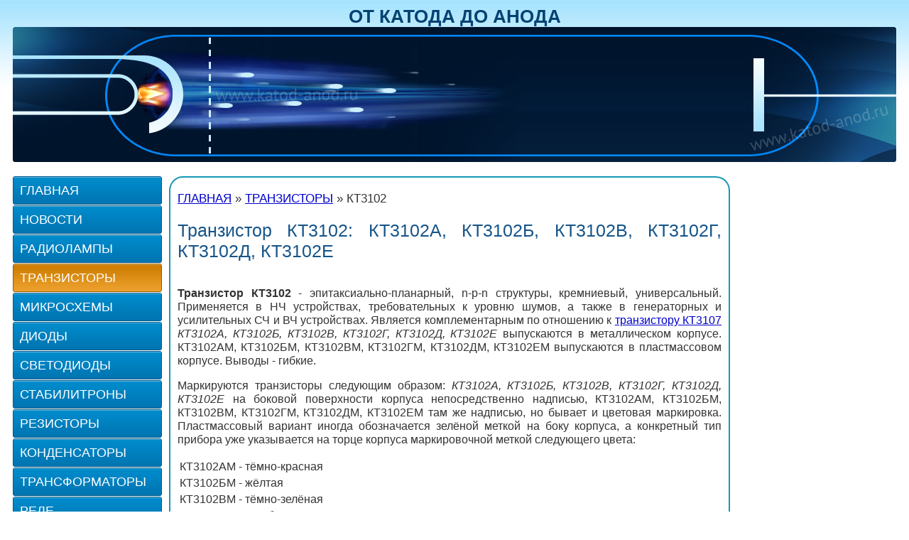

--- FILE ---
content_type: text/html; charset=utf-8
request_url: http://katod-anod.ru/rd/kt3102
body_size: 5556
content:
<!DOCTYPE html PUBLIC "-//W3C//DTD XHTML 1.0 Strict//EN" "http://www.w3.org/TR/xhtml1/DTD/xhtml1-strict.dtd">
<!--html xmlns="http://www.w3.org/1999/xhtml" xml:lang="en" -->
<head>
	<meta http-equiv="Content-Type" content="text/html; charset=UTF-8" />
	<title>
		
			Транзистор КТ3102: КТ3102А, КТ3102Б, КТ3102В, КТ3102Г, КТ3102Д, КТ3102Е, КТ3102АМ, КТ3102БМ
		
	</title>
	<meta name="keywords" content="Транзистор КТ3102: КТ3102А, КТ3102Б, КТ3102В, КТ3102Г, КТ3102Д, КТ3102Е, КТ3102АМ, КТ3102БМ" />
	<meta name="description" content="Транзистор КТ3102: цоколевка, электрические параметры, предельные эксплуатационные характеристики" />
	<meta name="robots" content="index, follow" />
	<meta name='yandex-verification' content='7c55ffa2495e6815' />
	<link rel="alternate" media="only screen and (max-width: 640px)" href="http://m.katod-anod.ru"/>
	<link rel="stylesheet" type="text/css" media="all" href="/css/main.css" />
</head>

<body>

	<!-- Yandex.Metrika counter -->
<script src="//mc.yandex.ru/metrika/watch.js" type="text/javascript"></script>
<script type="text/javascript">
try { var yaCounter107466 = new Ya.Metrika({id:107466,
          webvisor:true,
          clickmap:true,
          accurateTrackBounce:true,type:1});
} catch(e) { }
</script>
<noscript><div><img src="//mc.yandex.ru/watch/107466?cnt-class=1" style="position:absolute; left:-9999px;" alt="" /></div></noscript>
<!-- /Yandex.Metrika counter -->

	<!--LiveInternet counter--><script type="text/javascript"><!--
new Image().src = "//counter.yadro.ru/hit?r"+
escape(document.referrer)+((typeof(screen)=="undefined")?"":
";s"+screen.width+"*"+screen.height+"*"+(screen.colorDepth?
screen.colorDepth:screen.pixelDepth))+";u"+escape(document.URL)+
";"+Math.random();//--></script><!--/LiveInternet-->

	

	<script>
  (function(i,s,o,g,r,a,m){i['GoogleAnalyticsObject']=r;i[r]=i[r]||function(){
  (i[r].q=i[r].q||[]).push(arguments)},i[r].l=1*new Date();a=s.createElement(o),
  m=s.getElementsByTagName(o)[0];a.async=1;a.src=g;m.parentNode.insertBefore(a,m)
  })(window,document,'script','//www.google-analytics.com/analytics.js','ga');

  ga('create', 'UA-39772637-1', 'katod-anod.ru');
  ga('send', 'pageview');

</script>



<div class="main">

	<div class="top_slogan">ОТ КАТОДА ДО АНОДА</div>
	<div class="top"><a href="/"><div class="top_1">
	<div class="top_2"><img src="/image/top-pic-2-2.jpg" alt="От катода до анода" title="От катода
до анода" width="210" height="190"/></div>
</div></a></div>

	<table class="main_table" cellpadding="0" cellspacing="0" border="0">
	<tr>
		<td class="left">
			

<ul class="menu">
	<li class="menu_pas" title="Главная страница"><a href="/"><div>ГЛАВНАЯ</div></a></li>

	<li class="menu_pas" title="НОВОСТИ"><a href="/news/1"><div>НОВОСТИ</div></a></li>

	
		

			<li class="menu_pas" title="РАДИОЛАМПЫ"><a href="/radiolampy"><div>РАДИОЛАМПЫ</div></a></li>

		

			<li class="menu_act" title="ТРАНЗИСТОРЫ"><a href="/tranzistory"><div>ТРАНЗИСТОРЫ</div></a></li>

		

			<li class="menu_pas" title="МИКРОСХЕМЫ"><a href="/microskhemy"><div>МИКРОСХЕМЫ</div></a></li>

		

			<li class="menu_pas" title="ДИОДЫ"><a href="/diody"><div>ДИОДЫ</div></a></li>

		

			<li class="menu_pas" title="СВЕТОДИОДЫ"><a href="/svetodiody"><div>СВЕТОДИОДЫ</div></a></li>

		

			<li class="menu_pas" title="СТАБИЛИТРОНЫ"><a href="/stabilitrony"><div>СТАБИЛИТРОНЫ</div></a></li>

		

			<li class="menu_pas" title="РЕЗИСТОРЫ"><a href="/rezistory"><div>РЕЗИСТОРЫ</div></a></li>

		

			<li class="menu_pas" title="КОНДЕНСАТОРЫ"><a href="/kondensatory"><div>КОНДЕНСАТОРЫ</div></a></li>

		

			<li class="menu_pas" title="ТРАНСФОРМАТОРЫ"><a href="/transformatory"><div>ТРАНСФОРМАТОРЫ</div></a></li>

		

			<li class="menu_pas" title="РЕЛЕ"><a href="/relays"><div>РЕЛЕ</div></a></li>

		

			<li class="menu_pas" title="ИСТОЧНИКИ питания"><a href="/istochniki_pitaniya"><div>ИСТОЧНИКИ питания</div></a></li>

		

			<li class="menu_pas" title="ОСНОВЫ ОСНОВ"><a href="/osnovy"><div>ОСНОВЫ ОСНОВ</div></a></li>

		

			<li class="menu_pas" title="КОНТАКТЫ"><a href="/feedback"><div>КОНТАКТЫ</div></a></li>

		
	
</ul>
<br/>
<br/>
<div class="search_slogan">Поиск по сайту</div>
<div class="ya-site-form ya-site-form_inited_no" onclick="return {'bg': '#007DBB', 'target': '_self', 'language': 'ru', 'suggest': true, 'tld': 'ru', 'site_suggest': true, 'action': 'http://katod-anod.ru/search', 'webopt': false, 'fontsize': 16, 'arrow': false, 'fg': '#000000', 'searchid': '2005206', 'logo': 'rb', 'websearch': false, 'type': 3}"><form action="http://yandex.ru/sitesearch" method="get" target="_self"><input type="hidden" name="searchid" value="2005206" /><input type="hidden" name="l10n" value="ru" /><input type="hidden" name="reqenc" value="" /><input type="text" name="text" value="" /><input type="submit" value="Найти" /></form></div><style type="text/css">.ya-page_js_yes .ya-site-form_inited_no { display: none; }</style><script type="text/javascript">(function(w,d,c){var s=d.createElement('script'),h=d.getElementsByTagName('script')[0],e=d.documentElement;(' '+e.className+' ').indexOf(' ya-page_js_yes ')===-1&&(e.className+=' ya-page_js_yes');s.type='text/javascript';s.async=true;s.charset='utf-8';s.src=(d.location.protocol==='https:'?'https:':'http:')+'//site.yandex.net/v2.0/js/all.js';h.parentNode.insertBefore(s,h);(w[c]||(w[c]=[])).push(function(){Ya.Site.Form.init()})})(window,document,'yandex_site_callbacks');</script>


	<div class="rand_news">
	<div class="search_slogan">Новости</div>
	<br/>
	
		<div><a href="/fnews/7"><img src="/pic/news_anons/0_0_7_1443424957.jpg" alt="" /></a></div>
		<a href="/fnews/7">iLumi - интеллектуальные светодиодные лампы</a>
	
</div>


<div id="left_adverts">

	<br/>
	<noindex><div><script async src="https://pagead2.googlesyndication.com/pagead/js/adsbygoogle.js"></script>
<!-- adsense_media_vertical -->
<ins class="adsbygoogle"
     style="display:block"
     data-ad-client="ca-pub-6858325875652029"
     data-ad-slot="8856087706"
     data-ad-format="auto"
     data-full-width-responsive="true"></ins>
<script>
     (adsbygoogle = window.adsbygoogle || []).push({});
</script>
</div></noindex>



</div>

		</td>
		<td class="center">
			<div class="article">
	<noindex>
	
		<div class="fast_nav">
			<a href="/">ГЛАВНАЯ</a> &raquo; <a href="/tranzistory">ТРАНЗИСТОРЫ</a> &raquo; КТ3102
		</div>
	
	</noindex>

	

	<div class="full_news">
		
			<h1>Транзистор КТ3102: КТ3102А, КТ3102Б, КТ3102В, КТ3102Г, КТ3102Д, КТ3102Е</h1>
		
		<br/>

		

		
			<p><strong>Транзистор КТ3102</strong> - эпитаксиально-планарный, n-p-n структуры, кремниевый, универсальный. Применяется в НЧ устройствах, требовательных к уровню шумов, а также в генераторных и усилительных СЧ и ВЧ устройствах. Является комплементарным по отношению к <a href="/rd/kt3107">транзистору КТ3107</a> <em>КТ3102А, КТ3102Б, КТ3102В, КТ3102Г, КТ3102Д, КТ3102Е</em> выпускаются в металлическом корпусе. КТ3102АМ, КТ3102БМ, КТ3102ВМ, КТ3102ГМ, КТ3102ДМ, КТ3102ЕМ выпускаются в пластмассовом корпусе. Выводы - гибкие.</p>
<p>Маркируются транзисторы следующим образом: <i>КТ3102А, КТ3102Б, КТ3102В, КТ3102Г, КТ3102Д, КТ3102Е</i> на боковой поверхности корпуса непосредственно надписью, КТ3102АМ, КТ3102БМ, КТ3102ВМ, КТ3102ГМ, КТ3102ДМ, КТ3102ЕМ там же надписью, но бывает и цветовая маркировка. Пластмассовый вариант иногда обозначается зелёной меткой на боку корпуса, а конкретный тип прибора уже указывается на торце корпуса маркировочной меткой следующего цвета:</p>
<table border="0">
    <tbody>
        <tr>
            <td>КТ3102АМ</td>
            <td> - тёмно-красная</td>
        </tr>
        <tr>
            <td>КТ3102БМ</td>
            <td> - жёлтая</td>
        </tr>
        <tr>
            <td>КТ3102ВМ</td>
            <td> - тёмно-зелёная</td>
        </tr>
        <tr>
            <td>КТ3102ГМ</td>
            <td> - голубая</td>
        </tr>
        <tr>
            <td>КТ3102ДМ</td>
            <td> - синяя</td>
        </tr>
        <tr>
            <td>КТ3102ЕМ</td>
            <td> - белая</td>
        </tr>
    </tbody>
</table>
<p>Все значения параметров, указанные далее для транзисторов КТ3102(А-Е) справедливы для соответствующих параметров транзисторов КТ3102(АМ-ЕМ).</p>
<h2>КТ3102 цоколевка</h2>
<p><strong>Цоколевка КТ3102</strong> показана на рисунке.</p>
<div class="div_center"><img src="/pictures/Image/texts/components/triodes/kt3102.jpg" alt="Транзистор КТ3102" title="Транзистор КТ3102" height="469" width="400" border="0"/><br/>
 </div>
<h2>Электрические параметры транзистора КТ3102</h2>
<table class="tbl_txt" border="0">
    <tbody>
        <tr>
            <td colspan="2">&bull; Коэффициент передачи тока (статический). Схема с общим эмиттером.<br/>
            U<sub>кб</sub> = 5 В,  I<sub>э</sub> = 2 мА:</td>
        </tr>
        <tr>
            <td colspan="2">&nbsp;Т = +25&deg;C:</td>
        </tr>
        <tr>
            <td>КТ3102А</td>
            <td>100 &divide; 250</td>
        </tr>
        <tr>
            <td>КТ3102Б, КТ3102В, КТ3102Д</td>
            <td>200 &divide; 500</td>
        </tr>
        <tr>
            <td>КТ3102Г, КТ3102Е</td>
            <td>400 &divide; 1000</td>
        </tr>
        <tr>
            <td colspan="2">&nbsp;Т = &minus;40&deg;C:</td>
        </tr>
        <tr>
            <td>КТ3102А</td>
            <td>25 &divide; 250</td>
        </tr>
        <tr>
            <td>КТ3102Б, КТ3102В, КТ3102Д</td>
            <td>50 &divide; 500</td>
        </tr>
        <tr>
            <td>КТ3102Г, КТ3102Е</td>
            <td>100 &divide; 1000</td>
        </tr>
        <tr>
            <td colspan="2">&nbsp;Т = +85&deg;C, не менее:</td>
        </tr>
        <tr>
            <td>КТ3102А</td>
            <td>100</td>
        </tr>
        <tr>
            <td>КТ3102Б, КТ3102В, КТ3102Д</td>
            <td>200</td>
        </tr>
        <tr>
            <td>КТ3102Г, КТ3102Е</td>
            <td>400</td>
        </tr>
        <tr>
            <td colspan="2">              </td>
        </tr>
        <tr>
            <td colspan="2">&bull; Граничная частота коэффициента передачи тока <br/>
            U<sub>кб</sub> = 5 В,  I<sub>э</sub> = 10 мА, не менее:</td>
        </tr>
        <tr>
            <td>КТ3102А, КТ3102Б, КТ3102В, КТ3102Д</td>
            <td>300 МГц</td>
        </tr>
        <tr>
            <td>КТ3102Г, КТ3102Е</td>
            <td>150 МГц</td>
        </tr>
        <tr>
            <td colspan="2">         </td>
        </tr>
        <tr>
            <td>&bull; Постоянная времени цепи обратной связи на высокой частоте.<br/>
            I<sub>э</sub> = 10 мА, U<sub>кб</sub> = 5В, не более:</td>
            <td>100 пс</td>
        </tr>
        <tr>
            <td colspan="2">         </td>
        </tr>
        <tr>
            <td colspan="2">&bull; Коэффициент шума при I<sub>э</sub> = 0.2 мА, U<sub>кб</sub> = 5 В, f = 1 кГц, не более:</td>
        </tr>
        <tr>
            <td>КТ3102А, КТ3102Б, КТ3102В, КТ3102Г</td>
            <td>10 дБ</td>
        </tr>
        <tr>
            <td>КТ3102Д, КТ3102Е</td>
            <td>4 дБ </td>
        </tr>
        <tr>
            <td colspan="2">         </td>
        </tr>
        <tr>
            <td colspan="2">&bull; Граничное напряжение при I<sub>э</sub> = 10 мА, I<sub>б</sub> = 0, не менее:</td>
        </tr>
        <tr>
            <td>КТ3102А, КТ3102Б</td>
            <td>30 В</td>
        </tr>
        <tr>
            <td>КТ3102В, КТ3102Д</td>
            <td>20 В</td>
        </tr>
        <tr>
            <td>КТ3102Г, КТ3102Е</td>
            <td>15 В</td>
        </tr>
        <tr>
            <td colspan="2">         </td>
        </tr>
        <tr>
            <td colspan="2">&bull; Ток К-Э (обратный), не более:</td>
        </tr>
        <tr>
            <td>КТ3102А, КТ3102Б при U<sub>кэ</sub> = 50 В</td>
            <td>0.1 мкА</td>
        </tr>
        <tr>
            <td>КТ3102В, КТ3102Д при U<sub>кэ</sub> = 30 В</td>
            <td>0.05 мкА</td>
        </tr>
        <tr>
            <td>КТ3102Г, КТ3102Е при U<sub>кэ</sub> = 20 В</td>
            <td>0.05 мкА</td>
        </tr>
        <tr>
            <td colspan="2">         </td>
        </tr>
        <tr>
            <td colspan="2">&bull; Ток коллектора (обратный), не более:</td>
        </tr>
        <tr>
            <td colspan="2">&nbsp;КТ3102А, КТ3102Б при U<sub>кб</sub> = 50 В</td>
        </tr>
        <tr>
            <td>T = +25&deg;C</td>
            <td>0.05&divide;0.1&nbsp;мкА</td>
        </tr>
        <tr>
            <td>T = &minus;40&deg;C</td>
            <td>0.05 мкА</td>
        </tr>
        <tr>
            <td>T = +85&deg;C</td>
            <td>5 мкА</td>
        </tr>
        <tr>
            <td colspan="2">&nbsp;КТ3102В, КТ3102Д при U<sub>кб</sub> = 30 В</td>
        </tr>
        <tr>
            <td>T = +25&deg;C</td>
            <td>0.015&divide;0.05 мкА</td>
        </tr>
        <tr>
            <td>T = &minus;40&deg;C</td>
            <td>0.015 мкА</td>
        </tr>
        <tr>
            <td>T = +85&deg;C</td>
            <td>5 мкА</td>
        </tr>
        <tr>
            <td colspan="2">&nbsp;КТ3102Г, КТ3102Е при U<sub>кб</sub> = 20 В</td>
        </tr>
        <tr>
            <td>T = +25&deg;C</td>
            <td>0.015&divide;0.05&nbsp;мкА</td>
        </tr>
        <tr>
            <td>T = &minus;40&deg;C</td>
            <td>0.015 мкА</td>
        </tr>
        <tr>
            <td>T = +85&deg;C</td>
            <td>5 мкА</td>
        </tr>
        <tr>
            <td colspan="2">         </td>
        </tr>
        <tr>
            <td>&bull; Ток эмиттера (обратный). U<sub>эб</sub> = 5 В, не более:</td>
            <td>10 мкА</td>
        </tr>
        <tr>
            <td colspan="2">         </td>
        </tr>
        <tr>
            <td>&bull; Ёмкость коллекторного перехода. U<sub>кб</sub> = 5 В, не более:</td>
            <td>6 пФ</td>
        </tr>
    </tbody>
</table>

<h2>Предельные эксплуатационные характеристики транзисторов КТ3102</h2>
<table class="tbl_txt" border="0">
    <tbody>
        <tr>
            <td colspan="2">&bull; Напряжение К-Б (постоянное):</td>
        </tr>
        <tr>
            <td>КТ3102А, КТ3102Б</td>
            <td>50 В</td>
        </tr>
        <tr>
            <td>КТ3102В, КТ3102Д</td>
            <td>30 В</td>
        </tr>
        <tr>
            <td>КТ3102Г, КТ3102Е</td>
            <td>20 В</td>
        </tr>
        <tr>
            <td colspan="2">&bull; Напряжение К-Э (постоянное):</td>
        </tr>
        <tr>
            <td>КТ3102А, КТ3102Б</td>
            <td>50 В</td>
        </tr>
        <tr>
            <td>КТ3102В, КТ3102Д</td>
            <td>30 В</td>
        </tr>
        <tr>
            <td>КТ3102Г, КТ3102Е</td>
            <td>20 В</td>
        </tr>
        <tr>
            <td colspan="2">         </td>
        </tr>
        <tr>
            <td>&bull; Постоянное напряжение Э-Б</td>
            <td>5 В</td>
        </tr>
        <tr>
            <td colspan="2">         </td>
        </tr>
        <tr>
            <td>&bull; Ток коллектора (постоянный):</td>
            <td>100 мА</td>
        </tr>
        <tr>
            <td colspan="2">         </td>
        </tr>
        <tr>
            <td>&bull; Ток коллектора (импульсный) при t<sub>и</sub> &le; 40 мкс, Q &ge; 500</td>
            <td>200 мА</td>
        </tr>
        <tr>
            <td colspan="2">         </td>
        </tr>
        <tr>
            <td>&bull; Рассеиваемая мощность коллектора (постоянная<u>)</u> при T = &minus;40 ... +25&deg;C&nbsp;&nbsp;</td>
            <td>250 мВт</td>
        </tr>
        <tr>
            <td colspan="2">         </td>
        </tr>
        <tr>
            <td>&bull; Рабочая температура (окружающей среды)</td>
            <td>&minus;40...+85&deg;C</td>
        </tr>
    </tbody>
</table>
		

	</div>
	

	<!--div class="three_asterisks">* * *</div-->

	<div>
		
			<br/>
			
		
	</div>

	


</div>


			
				<br/>
				<div class="ad_on_bottom"><noindex><script async src="https://pagead2.googlesyndication.com/pagead/js/adsbygoogle.js"></script>
<!-- adsense_media_4 -->
<ins class="adsbygoogle"
     style="display:block"
     data-ad-client="ca-pub-6858325875652029"
     data-ad-slot="9583787966"
     data-ad-format="auto"
     data-full-width-responsive="true"></ins>
<script>
     (adsbygoogle = window.adsbygoogle || []).push({});
</script></noindex></div>
			
			
		</td>
		
			<td class="m_right">
				<div class="right_div" id="right_adverts">
	<noindex><script async src="//pagead2.googlesyndication.com/pagead/js/adsbygoogle.js"></script>
<!-- 300 x 600-4 -->
<ins class="adsbygoogle"
     style="display:inline-block;width:300px;height:600px"
     data-ad-client="ca-pub-6858325875652029"
     data-ad-slot="7912571596"></ins>
<script>
(adsbygoogle = window.adsbygoogle || []).push({});
</script></noindex>
	<br/><br/><br/><br/>
	<noindex></noindex>
</div>
			</td>
		
	</tr>
	</table>

</div>


<div class="footer">
	<div class="footer_2">
		<div>&copy; Katod-Anod.Ru 2012-2019</div>
		<div>При копировании ссылка на сайт обязательна!</div>
	</div>
	<div class="footer_counters">
		
	<!-- Yandex.Metrika informer -->
<a href="https://metrika.yandex.ru/stat/?id=20191714&amp;from=informer"
target="_blank" rel="nofollow"><img src="//bs.yandex.ru/informer/20191714/3_0_FFFFFFFF_EFEFEFFF_0_pageviews"
style="width:88px; height:31px; border:0;" alt="Яндекс.Метрика" title="Яндекс.Метрика: данные за сегодня (просмотры, визиты и уникальные посетители)" /></a>
<!-- /Yandex.Metrika informer -->
&nbsp;

	<!--LiveInternet logo--><noindex><a href="http://www.liveinternet.ru/click"
target="_blank" rel="nofollow"><img src="//counter.yadro.ru/logo?11.2"
title="LiveInternet: показано число просмотров за 24 часа, посетителей за 24 часа и за сегодня"
alt="" border="0" width="88" height="31"/></a></noindex><!--/LiveInternet-->&nbsp;

	<!-- begin of Top100 code -->
<noindex>
<script id="top100Counter" type="text/javascript" src="http://counter.rambler.ru/top100.jcn?2818039"></script>
<noscript>
<a href="http://top100.rambler.ru/navi/2818039/" rel="nofollow">
<img src="http://counter.rambler.ru/top100.cnt?2818039" alt="Rambler's Top100" border="0" />
</a>

</noscript></noindex>
<!-- end of Top100 code -->&nbsp;

	&nbsp;



	</div>
</div>



</body>
</html>


--- FILE ---
content_type: text/html; charset=utf-8
request_url: https://www.google.com/recaptcha/api2/aframe
body_size: 266
content:
<!DOCTYPE HTML><html><head><meta http-equiv="content-type" content="text/html; charset=UTF-8"></head><body><script nonce="Kods1Hwc25TS7b0k0PDm5A">/** Anti-fraud and anti-abuse applications only. See google.com/recaptcha */ try{var clients={'sodar':'https://pagead2.googlesyndication.com/pagead/sodar?'};window.addEventListener("message",function(a){try{if(a.source===window.parent){var b=JSON.parse(a.data);var c=clients[b['id']];if(c){var d=document.createElement('img');d.src=c+b['params']+'&rc='+(localStorage.getItem("rc::a")?sessionStorage.getItem("rc::b"):"");window.document.body.appendChild(d);sessionStorage.setItem("rc::e",parseInt(sessionStorage.getItem("rc::e")||0)+1);localStorage.setItem("rc::h",'1769008941153');}}}catch(b){}});window.parent.postMessage("_grecaptcha_ready", "*");}catch(b){}</script></body></html>

--- FILE ---
content_type: text/css
request_url: http://katod-anod.ru/css/main.css
body_size: 2109
content:
BODY {
	padding: 0;
	background: url('/image/top-bgr-cold.gif') repeat-x top;
	font: 15px Arial;
	color: #333;
	height: 100%;
}

H2.center { text-align: center; }
H3 { font-size: 15px; margin: 0; padding: 0; }

.main { padding: 0 10px; margin: 0; }
.titles_on_main {  margin: 0 0 10px; }
.titles_on_main a { font-size: 20px;padding: 0; color: #16558A; }
.titles_on_main a:hover { color: #0000CC; }

IMG { margin: 0; padding: 0; border: none; }

td.m_right { padding: 0 0 0 10px; vertical-align: top; }
.right_div { }



.clear_left { clear: left; }
.clear_right { clear: right; }

.top_slogan { width: 100%; height: 30px; font-size: 26px; font-weight: bold; color: #044271; text-align: center;
			 }
.top   { height: 190px; width: 100%; background: url('/image/top-pic-bgr.gif') repeat-x; }
.top_1 { height: 190px; width: 100%; background: url('/image/top-pic1.jpg') no-repeat left; text-align: left; }
.top_2 { height: 190px; width: 100%; text-align: right; }


.search_slogan { color: #E59823; font-size: 17px; font-weight: bold; }


.main_table { margin: 20px auto 0; max-width: 1010px; }

.menu { list-style-type: none; margin: 0; padding: 0; }
.menu li { height: 40px; width: 210px; margin: 0 0 1px; font-size: 18px; }
.menu li div { height: 30px; padding: 10px 0 0 10px; }
.menu li a { color: #FFF; text-decoration: none; }
li.menu_pas { background: url('/image/menu.gif') no-repeat; }
li.menu_act { background: url('/image/menu-a.gif') no-repeat; }


table.main { width: 100%; }
.main .left { vertical-align: top; }
.main .center { width: 100%; padding: 0 0 0 10px; vertical-align: top; }

/* *************** Left_adverts ******************** */
#left_adverts {
position: relative; margin: 20px 0; }

.ad_on_menu { padding: 0; margin: 0 0 5px; }

/* *************** Right_adverts ******************** */
#right_adverts {
position: relative; margin: 0; }


/* *************** Новости ******************** */

.article h1 { font: 25px Arial; margin: 0; padding: 0; color: #16558A; /*text-shadow: #666 1px 2px
2px;*/ }
.article h2 { font: 20px Arial; margin: 20px 0 5px; padding: 0; color: #16558A; /*text-shadow: #666
1px 2px 2px;*/ }

.zagolov { height: 30px; background: #003C71 url('/image/zagolovok1.gif') no-repeat left; }
.zagolov_1 { height: 100%; background: url('/image/zagolovok2.gif') no-repeat right; }
.zagolov_2 { height: 100%; padding: 1px 0 0 40px; }
.zagolov_2 h1 { color: #FFF; font-size: 21px; margin: 0; }


ul.ul_news { list-style-type: none; margin: 15px 0 15px; padding: 0; }
.ul_news h2 { font-size: 20px; color: #00C; text-decoration: underline; }
.ul_news a { color: #00C; }
.ul_news a:hover { color: #06F; }

/*.news_title { font-size: 20px; margin: 20px 0 10px; }*/
.news_line { margin: 0 0 30px; }

.subtitle_img { float: left; margin: 0 15px 10px 8px; }
.subtitle { font-size: 17px; line-height: 1.2; text-align: justify; margin: 0; padding: 0; }

.full_news {
	clear: right;
	margin: 0;
	padding: 0;
	text-align: justify;
	font-size: 16px;
}

.full_news a {
  text-decoration: underline;
}

.full_news a:hover {
  color: #06F;
}


.rand_news { margin: 30px 0 20px; text-align: center; }
.rand_news a { font-size: 17px; }


/* *************** //// Новости ******************** */


/* ------------------- Members ---------------------------*/

.members { border-collapse: collapse; margin: 0 auto 30px; }
.members th { border: 1px solid #999; padding: 2px 5px; background: #CCC; text-align: center; }
.members td { border: 1px solid #999; padding: 2px 5px; }
.members a { text-decoration: underline; font-weight: normal; }





.div_right	{ float: right; padding: 0 0 0 5px; text-align: left; margin: 0 0 10px 20px; }
.div_left	{ float: left; padding: 0 5px 0 0; text-align: left; margin: 0 20px 10px 0; }
.div_center	{ padding: 0; text-align: center; margin: 10px 0; }
.red { color: #F60; }
.resist_colors { width: 160px; border-collapse: collapse; }
/*.resist_colors { width: 160px; border-collapse: collapse; float: right; margin: 0 0 10px 20px; }*/
.resist_colors td, .resist_colors th { width: 50%; border: 1px solid #AAA; padding: 1px 4px; }
.resist_colors th { background: #F0F6FF; }
.c0 { background: #000; color: #FFF; }
.c1 { background: #960; color: #FFF; }
.c2 { background: #F33; }
.c3 { background: #F93; }
.c4 { background: #FF0; }
.c5 { background: #0C0; }
.c6 { background: #06F; }
.c7 { background: #F0F; }
.c8 { background: #999; }
.c9 { background: #FFF; }
.cr { text-align: center; }

.resist_ryady { width: 100%; border-collapse: collapse; padding: 15px 10px; }
.resist_ryady td, .resist_ryady th { border: 1px solid #AAA; }

.img_center { text-align: center; }



/*----------------- fast_nav -----------------------*/

.fast_nav { margin: 0 0 20px; }
.fast_nav a { color: #008ACA; }
.fast_nav a:hover { color: #10477D; }


/* ------------------------- ---------------------- */

.collapse { border-collapse: collapse; }
.collapse th, .collapse td { border: 1px solid #BBB; padding: 0 5px; }


/* ------------------------- Зебра вертикальная ------------------------ */

#resist_ryady_1 tbody tr th:nth-child(4n + 3) { background: #EEE; }
#resist_ryady_1 tbody tr td:nth-child(4n + 3) { background: #EEE; }

#resist_ryady_1 tbody tr th:nth-child(4n + 2) { background: #F4FBFF; }
#resist_ryady_1 tbody tr td:nth-child(4n + 2) { background: #F4FBFF; }

#resist_ryady_1 tbody tr th:nth-child(4n + 4) { background: #D8DCE3; }
#resist_ryady_1 tbody tr td:nth-child(4n + 4) { background: #D8DCE3; }






#resist_ryady_2 tbody tr th:nth-child(3n + 3) { background: #EEE; }
#resist_ryady_2 tbody tr td:nth-child(3n + 3) { background: #EEE; }

#resist_ryady_2 tbody tr th:nth-child(3n + 2) { background: #F4FBFF; }
#resist_ryady_2 tbody tr td:nth-child(3n + 2) { background: #F4FBFF; }

/* ------------------------- ---------------------- */



.list { margin: 20px 0 0; border: 2px solid #1798B8; background: #CEEFFF; border-radius: 10px; }

.title_list { border-bottom: 2px solid #1798B8; padding: 0 0 0 40px; }
.list_full a { color: #008ACA; font-size: 18px; text-decoration:underline; }
.list_full a:hover { color: #10477D; }

.list_full ul { list-style-type: none; margin: 0; padding: 20px 40px; }
/* .list_full li { height: 30px; } */
.list_li_div { height: 100%; width: 100%; padding: 0 0 10px 30px; background: url('/image/list.png') no-repeat left 10%; }


/* --------------- Articles ------------------*/
.article { overflow: auto; margin: 0; padding: 20px 10px; border: 2px solid #1798B8;
  border-radius: 20px; font: 17px Arial; line-height: 1.2; text-align: justify; }
.article a { color: #0000CC; }
.article a:hover { color: #0081C0; }

div.right { float: right; padding: 0 0 10px 20px; }
div.left  { float: left;  padding: 0 20px 10px 0; }
.al_center{ text-align: center; }

.clear_right { clear: right; }
.clear_left  { clear: left;  }

.three_asterisks { width: 100%; text-align: center; padding: 10px 0; }
.images { display: inline-block; padding: 0 20px 20px 0; }
.images h3 { font-size: 15px; text-align: center; margin: 0; padding: 0; }


.ad_on_bottom { padding: 0 0 0 12px; }

.ad_div { margin: 20px 0 20px; }

/* -------------- Ruler ------------------*/

.ruler { width: 100%; text-align: center; font-size: 18px; margin: 30px 0; }
.ruler a { color: #0087C7; }

/* -------------- // Ruler ------------------*/





/* ---------------- Footer --------------------*/
.footer { height: 116px; background: url('/image/btm-bgr-cold.gif') repeat-x; }
.footer_2 { padding: 66px 0 0 20px; color: #666; text-align: center; float: left; }
.footer_counters { float: right; padding: 66px 0 0; }


/* ---------------- G+1 --------------------*/
.plus1 { margin: 10px 0 0; text-align: center; }



/* ---------------- Справочник --------------------*/
.tbl_al_cnt, .responsive { border-collapse: collapse; margin: 0 auto; }
.tbl_al_cnt td, .responsive td { text-align: center; border: 1px solid #BBB; padding: 2px 5px; }
.tbl_al_cnt th, .responsive th { text-align: center; border: 1px solid #FFF; background: #BBB; padding: 2px 5px; }

.tbl_txt { width: 100%; border-collapse: collapse; }
.tbl_txt th, .tbl_txt td { border: 1px solid #BBB; padding: 2px 5px; }

.tbl_txt2 { border-collapse: collapse; }
.tbl_txt2 th, .tbl_txt2 td { border: 1px solid #BBB; padding: 2px 5px; }




--- FILE ---
content_type: text/plain
request_url: https://www.google-analytics.com/j/collect?v=1&_v=j102&a=668991107&t=pageview&_s=1&dl=http%3A%2F%2Fkatod-anod.ru%2Frd%2Fkt3102&ul=en-us%40posix&dt=%D0%A2%D1%80%D0%B0%D0%BD%D0%B7%D0%B8%D1%81%D1%82%D0%BE%D1%80%20%D0%9A%D0%A23102%3A%20%D0%9A%D0%A23102%D0%90%2C%20%D0%9A%D0%A23102%D0%91%2C%20%D0%9A%D0%A23102%D0%92%2C%20%D0%9A%D0%A23102%D0%93%2C%20%D0%9A%D0%A23102%D0%94%2C%20%D0%9A%D0%A23102%D0%95%2C%20%D0%9A%D0%A23102%D0%90%D0%9C%2C%20%D0%9A%D0%A23102%D0%91%D0%9C&sr=1280x720&vp=1280x720&_u=IEBAAAABAAAAACAAI~&jid=1282150951&gjid=1307843660&cid=275917837.1769008939&tid=UA-39772637-1&_gid=1980412523.1769008939&_r=1&_slc=1&z=837800046
body_size: -284
content:
2,cG-KN9V15TT3L